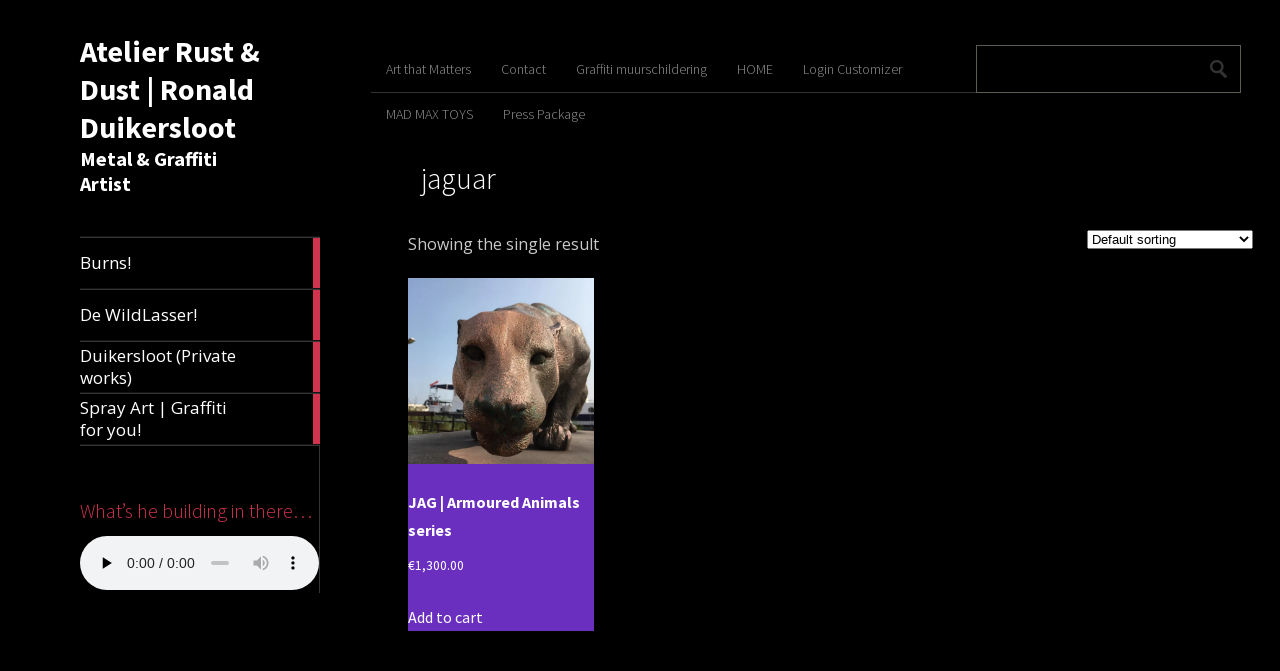

--- FILE ---
content_type: text/html; charset=UTF-8
request_url: https://ronaldduikersloot.com/portfolio/product-tag/jaguar/
body_size: 11176
content:
<!DOCTYPE html><html lang="en-US"><head><meta charset="UTF-8" /><link media="all" href="https://ronaldduikersloot.com/wp-content/cache/autoptimize/css/autoptimize_0adec9ab5e93a93dd4915470b2e53743.css" rel="stylesheet"><link media="only screen and (max-width: 768px)" href="https://ronaldduikersloot.com/wp-content/cache/autoptimize/css/autoptimize_6fe211f8bb15af76999ce9135805d7af.css" rel="stylesheet"><title>jaguar Archives - Atelier Rust &amp; Dust | Ronald Duikersloot</title><meta name="viewport" content="width=device-width, initial-scale=1.0"><link rel="profile" href="https://gmpg.org/xfn/11"><link rel="pingback" href="https://ronaldduikersloot.com/xmlrpc.php"><meta name='robots' content='index, follow, max-image-preview:large, max-snippet:-1, max-video-preview:-1' /> <script>window._wca = window._wca || [];</script> <title>jaguar Archives - Atelier Rust &amp; Dust | Ronald Duikersloot</title><link rel="canonical" href="https://ronaldduikersloot.com/portfolio/product-tag/jaguar/" /><meta property="og:locale" content="en_US" /><meta property="og:type" content="article" /><meta property="og:title" content="jaguar Archives - Atelier Rust &amp; Dust | Ronald Duikersloot" /><meta property="og:url" content="https://ronaldduikersloot.com/portfolio/product-tag/jaguar/" /><meta property="og:site_name" content="Atelier Rust &amp; Dust | Ronald Duikersloot" /><meta name="twitter:card" content="summary_large_image" /><meta name="twitter:site" content="@sprayart" /> <script type="application/ld+json" class="yoast-schema-graph">{"@context":"https://schema.org","@graph":[{"@type":"CollectionPage","@id":"https://ronaldduikersloot.com/portfolio/product-tag/jaguar/","url":"https://ronaldduikersloot.com/portfolio/product-tag/jaguar/","name":"jaguar Archives - Atelier Rust &amp; Dust | Ronald Duikersloot","isPartOf":{"@id":"https://ronaldduikersloot.com/portfolio/#website"},"breadcrumb":{"@id":"https://ronaldduikersloot.com/portfolio/product-tag/jaguar/#breadcrumb"},"inLanguage":"en-US"},{"@type":"BreadcrumbList","@id":"https://ronaldduikersloot.com/portfolio/product-tag/jaguar/#breadcrumb","itemListElement":[{"@type":"ListItem","position":1,"name":"Home","item":"https://ronaldduikersloot.com/portfolio/"},{"@type":"ListItem","position":2,"name":"jaguar"}]},{"@type":"WebSite","@id":"https://ronaldduikersloot.com/portfolio/#website","url":"https://ronaldduikersloot.com/portfolio/","name":"Atelier Rust &amp; Dust | Ronald Duikersloot","description":"Metal &amp; Graffiti Artist","publisher":{"@id":"https://ronaldduikersloot.com/portfolio/#/schema/person/7d7584ed384b4b2db629b62834002121"},"potentialAction":[{"@type":"SearchAction","target":{"@type":"EntryPoint","urlTemplate":"https://ronaldduikersloot.com/portfolio/?s={search_term_string}"},"query-input":{"@type":"PropertyValueSpecification","valueRequired":true,"valueName":"search_term_string"}}],"inLanguage":"en-US"},{"@type":["Person","Organization"],"@id":"https://ronaldduikersloot.com/portfolio/#/schema/person/7d7584ed384b4b2db629b62834002121","name":"Duikersloot","image":{"@type":"ImageObject","inLanguage":"en-US","@id":"https://ronaldduikersloot.com/portfolio/#/schema/person/image/","url":"https://ronaldduikersloot.com/wp-content/uploads/2019/02/RD.jpg","contentUrl":"https://ronaldduikersloot.com/wp-content/uploads/2019/02/RD.jpg","width":2048,"height":1363,"caption":"Duikersloot"},"logo":{"@id":"https://ronaldduikersloot.com/portfolio/#/schema/person/image/"}}]}</script> <link rel='dns-prefetch' href='//stats.wp.com' /><link rel='dns-prefetch' href='//fonts.googleapis.com' /><link rel='preconnect' href='//i0.wp.com' /><link rel="alternate" type="application/rss+xml" title="Atelier Rust &amp; Dust | Ronald Duikersloot &raquo; Feed" href="https://ronaldduikersloot.com/portfolio/feed/" /><link rel="alternate" type="application/rss+xml" title="Atelier Rust &amp; Dust | Ronald Duikersloot &raquo; Comments Feed" href="https://ronaldduikersloot.com/portfolio/comments/feed/" /><link rel="alternate" type="application/rss+xml" title="Atelier Rust &amp; Dust | Ronald Duikersloot &raquo; jaguar Tag Feed" href="https://ronaldduikersloot.com/portfolio/product-tag/jaguar/feed/" /><link rel='stylesheet' id='metro_creativex_opensans-font-css' href='//fonts.googleapis.com/css?family=Open+Sans%3A300italic%2C400italic%2C600italic%2C700italic%2C800italic%2C400%2C300%2C600%2C700%2C800&#038;ver=6.9' type='text/css' media='all' /><link rel='stylesheet' id='metro_creativex_sourcesans-font-css' href='//fonts.googleapis.com/css?family=Source+Sans+Pro%3A200%2C300%2C400%2C600%2C700%2C900%2C200italic%2C300italic%2C400italic%2C600italic%2C700italic%2C900italic&#038;ver=6.9' type='text/css' media='all' /> <script type="text/javascript" src="https://ronaldduikersloot.com/wp-includes/js/jquery/jquery.min.js?ver=3.7.1" id="jquery-core-js"></script> <script type="text/javascript" id="cookie-law-info-js-extra">var Cli_Data = {"nn_cookie_ids":[],"cookielist":[],"non_necessary_cookies":[],"ccpaEnabled":"","ccpaRegionBased":"","ccpaBarEnabled":"","strictlyEnabled":["necessary","obligatoire"],"ccpaType":"gdpr","js_blocking":"","custom_integration":"","triggerDomRefresh":"","secure_cookies":""};
var cli_cookiebar_settings = {"animate_speed_hide":"500","animate_speed_show":"500","background":"#FFF","border":"#b1a6a6c2","border_on":"","button_1_button_colour":"#000","button_1_button_hover":"#000000","button_1_link_colour":"#fff","button_1_as_button":"1","button_1_new_win":"","button_2_button_colour":"#333","button_2_button_hover":"#292929","button_2_link_colour":"#444","button_2_as_button":"","button_2_hidebar":"","button_3_button_colour":"#000","button_3_button_hover":"#000000","button_3_link_colour":"#fff","button_3_as_button":"1","button_3_new_win":"","button_4_button_colour":"#000","button_4_button_hover":"#000000","button_4_link_colour":"#62a329","button_4_as_button":"","button_7_button_colour":"#61a229","button_7_button_hover":"#4e8221","button_7_link_colour":"#fff","button_7_as_button":"1","button_7_new_win":"","font_family":"inherit","header_fix":"","notify_animate_hide":"1","notify_animate_show":"","notify_div_id":"#cookie-law-info-bar","notify_position_horizontal":"right","notify_position_vertical":"bottom","scroll_close":"","scroll_close_reload":"","accept_close_reload":"","reject_close_reload":"","showagain_tab":"1","showagain_background":"#fff","showagain_border":"#000","showagain_div_id":"#cookie-law-info-again","showagain_x_position":"100px","text":"#000","show_once_yn":"","show_once":"10000","logging_on":"","as_popup":"","popup_overlay":"1","bar_heading_text":"","cookie_bar_as":"banner","popup_showagain_position":"bottom-right","widget_position":"left"};
var log_object = {"ajax_url":"https://ronaldduikersloot.com/wp-admin/admin-ajax.php"};
//# sourceURL=cookie-law-info-js-extra</script> <script type="text/javascript" id="wc-add-to-cart-js-extra">var wc_add_to_cart_params = {"ajax_url":"/wp-admin/admin-ajax.php","wc_ajax_url":"/portfolio/?wc-ajax=%%endpoint%%","i18n_view_cart":"View cart","cart_url":"https://ronaldduikersloot.com/portfolio/?page_id=2819","is_cart":"","cart_redirect_after_add":"no"};
//# sourceURL=wc-add-to-cart-js-extra</script> <script type="text/javascript" id="woocommerce-js-extra">var woocommerce_params = {"ajax_url":"/wp-admin/admin-ajax.php","wc_ajax_url":"/portfolio/?wc-ajax=%%endpoint%%","i18n_password_show":"Show password","i18n_password_hide":"Hide password"};
//# sourceURL=woocommerce-js-extra</script> <script type="text/javascript" id="jquery-ui-datepicker-js-after">jQuery(function(jQuery){jQuery.datepicker.setDefaults({"closeText":"Close","currentText":"Today","monthNames":["January","February","March","April","May","June","July","August","September","October","November","December"],"monthNamesShort":["Jan","Feb","Mar","Apr","May","Jun","Jul","Aug","Sep","Oct","Nov","Dec"],"nextText":"Next","prevText":"Previous","dayNames":["Sunday","Monday","Tuesday","Wednesday","Thursday","Friday","Saturday"],"dayNamesShort":["Sun","Mon","Tue","Wed","Thu","Fri","Sat"],"dayNamesMin":["S","M","T","W","T","F","S"],"dateFormat":"MM d, yy","firstDay":1,"isRTL":false});});
//# sourceURL=jquery-ui-datepicker-js-after</script> <script type="text/javascript" id="kk-script-js-extra">var fetchCartItems = {"ajax_url":"https://ronaldduikersloot.com/wp-admin/admin-ajax.php","action":"kk_wc_fetchcartitems","nonce":"a8a0a2c1d4","currency":"EUR"};
//# sourceURL=kk-script-js-extra</script> <script type="text/javascript" src="https://stats.wp.com/s-202603.js" id="woocommerce-analytics-js" defer="defer" data-wp-strategy="defer"></script> <link rel="https://api.w.org/" href="https://ronaldduikersloot.com/portfolio/wp-json/" /><link rel="alternate" title="JSON" type="application/json" href="https://ronaldduikersloot.com/portfolio/wp-json/wp/v2/product_tag/313" /><link rel="EditURI" type="application/rsd+xml" title="RSD" href="https://ronaldduikersloot.com/xmlrpc.php?rsd" /><meta name="generator" content="WordPress 6.9" /><meta name="generator" content="WooCommerce 10.4.2" /> <script>if(screen.width<=768){
let metas = document.getElementsByTagName('meta');
  for (let i = 0; i < metas.length; i++) {
    if (metas[i].getAttribute('name') === "viewport") {
      console.log(metas[i].getAttribute('content'));
        metas[i].setAttribute('content', ' ');
        console.log(metas[i].getAttribute('content'));
    }
  }
}</script>  <script async src="https://www.googletagmanager.com/gtag/js?id=AW-632139755"></script> <script>window.dataLayer = window.dataLayer || []; function gtag(){dataLayer.push(arguments);} gtag('js', new Date()); gtag('config', 'AW-632139755');</script>  <script>!function(f,b,e,v,n,t,s)
  {if(f.fbq)return;n=f.fbq=function(){n.callMethod?
  n.callMethod.apply(n,arguments):n.queue.push(arguments)};
  if(!f._fbq)f._fbq=n;n.push=n;n.loaded=!0;n.version='2.0';
  n.queue=[];t=b.createElement(e);t.async=!0;
  t.src=v;s=b.getElementsByTagName(e)[0];
  s.parentNode.insertBefore(t,s)}(window, document,'script',
  'https://connect.facebook.net/en_US/fbevents.js');
  fbq('init', '1005726229788300');
  fbq('track', 'PageView');</script> <noscript><img height="1" width="1" style="display:none"
 src="https://www.facebook.com/tr?id=1005726229788300&ev=PageView&noscript=1"
/></noscript> <noscript><style>.woocommerce-product-gallery{ opacity: 1 !important; }</style></noscript><link rel="icon" href="https://i0.wp.com/ronaldduikersloot.com/wp-content/uploads/2019/09/cropped-The-RumLocker-vrijst-web.png?fit=32%2C32&#038;ssl=1" sizes="32x32" /><link rel="icon" href="https://i0.wp.com/ronaldduikersloot.com/wp-content/uploads/2019/09/cropped-The-RumLocker-vrijst-web.png?fit=192%2C192&#038;ssl=1" sizes="192x192" /><link rel="apple-touch-icon" href="https://i0.wp.com/ronaldduikersloot.com/wp-content/uploads/2019/09/cropped-The-RumLocker-vrijst-web.png?fit=180%2C180&#038;ssl=1" /><meta name="msapplication-TileImage" content="https://i0.wp.com/ronaldduikersloot.com/wp-content/uploads/2019/09/cropped-The-RumLocker-vrijst-web.png?fit=270%2C270&#038;ssl=1" /></head><body data-rsssl=1 class="wp-custom-logo wp-theme-metro-creativex theme-metro-creativex woocommerce woocommerce-page woocommerce-demo-store woocommerce-no-js"><header class="header"><div id="logo"><div class="header-logo-wrap"><h1 class='site-title'><a href='https://ronaldduikersloot.com/portfolio/' title='Atelier Rust &amp; Dust | Ronald Duikersloot' rel='home'>Atelier Rust &amp; Dust | Ronald Duikersloot</a></h1><h2 class='site-description'>Metal &amp; Graffiti Artist</h2></div></div><div class="openmenuresp">Menu</div><div class="navrespgradient"></div><nav> <a href="https://ronaldduikersloot.com/portfolio/category/afrikaburn-burningman-netherlands-wtss/" class="color-code" title="Burns!"> <span>Burns!</span><div class="read bg-code"><p>12</p><span>articles</span></div> </a> <a href="https://ronaldduikersloot.com/portfolio/category/dewildlasser/" class="color-code" title="De WildLasser!"> <span>De WildLasser!</span><div class="read bg-code"><p>28</p><span>articles</span></div> </a> <a href="https://ronaldduikersloot.com/portfolio/category/atelierrd/" class="color-code" title="Duikersloot (Private works)"> <span>Duikersloot (Private works)</span><div class="read bg-code"><p>13</p><span>articles</span></div> </a> <a href="https://ronaldduikersloot.com/portfolio/category/sprayart-graffiti/" class="color-code" title="Spray Art | Graffiti for you!"> <span>Spray Art | Graffiti for you!</span><div class="read bg-code"><p>26</p><span>articles</span></div> </a></nav><div class="left-sidebar sidebar-desktop"><aside id="media_audio-2" class="widget widget_media_audio"><h3 class="widget-title">What&#8217;s he building in there&#8230;</h3><audio class="wp-audio-shortcode" id="audio-0-1" preload="none" style="width: 100%;" controls="controls"><source type="audio/mpeg" src="https://ronaldduikersloot.com/wp-content/uploads/2019/07/08-Whats-He-Building.m4a?_=1" /><source type="audio/mpeg" src="https://ronaldduikersloot.com/wp-content/uploads/2019/07/08-Whats-He-Building.m4a?_=1" /><a href="https://ronaldduikersloot.com/wp-content/uploads/2019/07/08-Whats-He-Building.m4a">https://ronaldduikersloot.com/wp-content/uploads/2019/07/08-Whats-He-Building.m4a</a></audio></aside><br style="clear:both"></div><div id="social"></div></header><div id="topside"><div class="pages"><div class="menu"><ul><li class="page_item page-item-2386"><a href="https://ronaldduikersloot.com/portfolio/art-that-matters/">Art that Matters</a></li><li class="page_item page-item-297"><a href="https://ronaldduikersloot.com/portfolio/portfolio/">Contact</a></li><li class="page_item page-item-2394"><a href="https://ronaldduikersloot.com/portfolio/graffiti-muurschildering/">Graffiti muurschildering</a></li><li class="page_item page-item-2"><a href="https://ronaldduikersloot.com/portfolio/">HOME</a></li><li class="page_item page-item-2739"><a href="https://ronaldduikersloot.com/portfolio/login-customizer/">Login Customizer</a></li><li class="page_item page-item-1425"><a href="https://ronaldduikersloot.com/portfolio/rentals/">MAD MAX TOYS</a></li><li class="page_item page-item-468"><a href="https://ronaldduikersloot.com/portfolio/media/">Press Package</a></li></ul></div></div><div id="searchform"><form role="search" method="get" action="https://ronaldduikersloot.com/portfolio/"> <input type="text" class="searchtext" value="" name="s" title="Search for:"> <input type="submit" class="searchbutton" value=" "></form></div><div class="clearfix"></div><h1 class="insidepost">jaguar</h1></div><div id="content"><div class="post"><div class="woocommerce columns-4 "><div class="woocommerce-notices-wrapper"></div><p class="woocommerce-result-count" role="alert" aria-relevant="all" > Showing the single result</p><form class="woocommerce-ordering" method="get"> <select
 name="orderby"
 class="orderby"
 aria-label="Shop order"
 ><option value="menu_order"  selected='selected'>Default sorting</option><option value="popularity" >Sort by popularity</option><option value="rating" >Sort by average rating</option><option value="date" >Sort by latest</option><option value="price" >Sort by price: low to high</option><option value="price-desc" >Sort by price: high to low</option> </select> <input type="hidden" name="paged" value="1" /></form><ul class="products columns-4"><li class="bg-stuff product type-product post-2825 status-publish first instock product_cat-armoured-animals product_tag-armored-animals product_tag-art product_tag-graffiti product_tag-interieur product_tag-interior product_tag-jaguar product_tag-kunst product_tag-panther has-post-thumbnail taxable shipping-taxable purchasable product-type-simple"> <a href="https://ronaldduikersloot.com/portfolio/product/jag-armoured-animals/" class="woocommerce-LoopProduct-link woocommerce-loop-product__link"><img width="300" height="300" src="https://i0.wp.com/ronaldduikersloot.com/wp-content/uploads/2021/01/5e8af61d-5e08-4cf7-afc4-a59a57742fa3-2.jpg?resize=300%2C300&amp;ssl=1" class="attachment-woocommerce_thumbnail size-woocommerce_thumbnail" alt="JAG | Armoured Animals series" decoding="async" loading="lazy" srcset="https://i0.wp.com/ronaldduikersloot.com/wp-content/uploads/2021/01/5e8af61d-5e08-4cf7-afc4-a59a57742fa3-2.jpg?resize=150%2C150&amp;ssl=1 150w, https://i0.wp.com/ronaldduikersloot.com/wp-content/uploads/2021/01/5e8af61d-5e08-4cf7-afc4-a59a57742fa3-2.jpg?zoom=2&amp;resize=300%2C300&amp;ssl=1 600w, https://i0.wp.com/ronaldduikersloot.com/wp-content/uploads/2021/01/5e8af61d-5e08-4cf7-afc4-a59a57742fa3-2.jpg?zoom=3&amp;resize=300%2C300&amp;ssl=1 900w" sizes="auto, (max-width: 300px) 100vw, 300px" /><h2 class="woocommerce-loop-product__title">JAG | Armoured Animals series</h2> <span class="price"><span class="woocommerce-Price-amount amount"><bdi><span class="woocommerce-Price-currencySymbol">&euro;</span>1,300.00</bdi></span></span> </a><a href="/portfolio/product-tag/jaguar/?add-to-cart=2825" aria-describedby="woocommerce_loop_add_to_cart_link_describedby_2825" data-quantity="1" class="button product_type_simple add_to_cart_button ajax_add_to_cart" data-product_id="2825" data-product_sku="" aria-label="Add to cart: &ldquo;JAG | Armoured Animals series&rdquo;" rel="nofollow" data-success_message="&ldquo;JAG | Armoured Animals series&rdquo; has been added to your cart" role="button">Add to cart</a> <span id="woocommerce_loop_add_to_cart_link_describedby_2825" class="screen-reader-text"> </span></li></ul></div></div><div id="comments"></div><div class="clearfix"></div></div><div class="left-sidebar sidebar-mobile"><aside id="media_audio-2" class="widget widget_media_audio"><h3 class="widget-title">What&#8217;s he building in there&#8230;</h3><audio class="wp-audio-shortcode" id="audio-0-2" preload="none" style="width: 100%;" controls="controls"><source type="audio/mpeg" src="https://ronaldduikersloot.com/wp-content/uploads/2019/07/08-Whats-He-Building.m4a?_=2" /><source type="audio/mpeg" src="https://ronaldduikersloot.com/wp-content/uploads/2019/07/08-Whats-He-Building.m4a?_=2" /><a href="https://ronaldduikersloot.com/wp-content/uploads/2019/07/08-Whats-He-Building.m4a">https://ronaldduikersloot.com/wp-content/uploads/2019/07/08-Whats-He-Building.m4a</a></audio></aside><br style="clear:both"></div><div class="clearfix"></div><footer> <span class="alignleft">&copy; 2026 <a href="https://ronaldduikersloot.com/portfolio" title="Atelier Rust &amp; Dust | Ronald Duikersloot">Atelier Rust &amp; Dust | Ronald Duikersloot</a><span> &mdash; Powered by <a href="http://www.wordpress.org">WordPress</a></span></span><br\> <span class="alignright">Theme by <a rel="nofollow" target="_blank" href="https://themeisle.com/themes/metrox/">ThemeIsle</a> </span></footer> <script type="speculationrules">{"prefetch":[{"source":"document","where":{"and":[{"href_matches":"/portfolio/*"},{"not":{"href_matches":["/wp-*.php","/wp-admin/*","/wp-content/uploads/*","/wp-content/*","/wp-content/plugins/*","/wp-content/themes/metro-creativex/*","/portfolio/*\\?(.+)"]}},{"not":{"selector_matches":"a[rel~=\"nofollow\"]"}},{"not":{"selector_matches":".no-prefetch, .no-prefetch a"}}]},"eagerness":"conservative"}]}</script> <div id="cookie-law-info-bar" data-nosnippet="true"><span>This website uses cookies to improve your experience. We'll assume you're ok with this, but you can opt-out if you wish. <a role='button' class="cli_settings_button" style="margin:5px 20px 5px 20px">Cookie settings</a><a role='button' data-cli_action="accept" id="cookie_action_close_header" class="medium cli-plugin-button cli-plugin-main-button cookie_action_close_header cli_action_button wt-cli-accept-btn" style="display:inline-block;margin:5px">ACCEPT</a></span></div><div id="cookie-law-info-again" style="display:none" data-nosnippet="true"><span id="cookie_hdr_showagain">Privacy &amp; Cookies Policy</span></div><div class="cli-modal" data-nosnippet="true" id="cliSettingsPopup" tabindex="-1" role="dialog" aria-labelledby="cliSettingsPopup" aria-hidden="true"><div class="cli-modal-dialog" role="document"><div class="cli-modal-content cli-bar-popup"> <button type="button" class="cli-modal-close" id="cliModalClose"> <svg class="" viewBox="0 0 24 24"><path d="M19 6.41l-1.41-1.41-5.59 5.59-5.59-5.59-1.41 1.41 5.59 5.59-5.59 5.59 1.41 1.41 5.59-5.59 5.59 5.59 1.41-1.41-5.59-5.59z"></path><path d="M0 0h24v24h-24z" fill="none"></path></svg> <span class="wt-cli-sr-only">Close</span> </button><div class="cli-modal-body"><div class="cli-container-fluid cli-tab-container"><div class="cli-row"><div class="cli-col-12 cli-align-items-stretch cli-px-0"><div class="cli-privacy-overview"><h4>Privacy Overview</h4><div class="cli-privacy-content"><div class="cli-privacy-content-text">This website uses cookies to improve your experience while you navigate through the website. Out of these cookies, the cookies that are categorized as necessary are stored on your browser as they are essential for the working of basic functionalities of the website. We also use third-party cookies that help us analyze and understand how you use this website. These cookies will be stored in your browser only with your consent. You also have the option to opt-out of these cookies. But opting out of some of these cookies may have an effect on your browsing experience.</div></div> <a class="cli-privacy-readmore" aria-label="Show more" role="button" data-readmore-text="Show more" data-readless-text="Show less"></a></div></div><div class="cli-col-12 cli-align-items-stretch cli-px-0 cli-tab-section-container"><div class="cli-tab-section"><div class="cli-tab-header"> <a role="button" tabindex="0" class="cli-nav-link cli-settings-mobile" data-target="necessary" data-toggle="cli-toggle-tab"> Necessary </a><div class="wt-cli-necessary-checkbox"> <input type="checkbox" class="cli-user-preference-checkbox"  id="wt-cli-checkbox-necessary" data-id="checkbox-necessary" checked="checked"  /> <label class="form-check-label" for="wt-cli-checkbox-necessary">Necessary</label></div> <span class="cli-necessary-caption">Always Enabled</span></div><div class="cli-tab-content"><div class="cli-tab-pane cli-fade" data-id="necessary"><div class="wt-cli-cookie-description"> Necessary cookies are absolutely essential for the website to function properly. This category only includes cookies that ensures basic functionalities and security features of the website. These cookies do not store any personal information.</div></div></div></div><div class="cli-tab-section"><div class="cli-tab-header"> <a role="button" tabindex="0" class="cli-nav-link cli-settings-mobile" data-target="non-necessary" data-toggle="cli-toggle-tab"> Non-necessary </a><div class="cli-switch"> <input type="checkbox" id="wt-cli-checkbox-non-necessary" class="cli-user-preference-checkbox"  data-id="checkbox-non-necessary" checked='checked' /> <label for="wt-cli-checkbox-non-necessary" class="cli-slider" data-cli-enable="Enabled" data-cli-disable="Disabled"><span class="wt-cli-sr-only">Non-necessary</span></label></div></div><div class="cli-tab-content"><div class="cli-tab-pane cli-fade" data-id="non-necessary"><div class="wt-cli-cookie-description"> Any cookies that may not be particularly necessary for the website to function and is used specifically to collect user personal data via analytics, ads, other embedded contents are termed as non-necessary cookies. It is mandatory to procure user consent prior to running these cookies on your website.</div></div></div></div></div></div></div></div><div class="cli-modal-footer"><div class="wt-cli-element cli-container-fluid cli-tab-container"><div class="cli-row"><div class="cli-col-12 cli-align-items-stretch cli-px-0"><div class="cli-tab-footer wt-cli-privacy-overview-actions"> <a id="wt-cli-privacy-save-btn" role="button" tabindex="0" data-cli-action="accept" class="wt-cli-privacy-btn cli_setting_save_button wt-cli-privacy-accept-btn cli-btn">SAVE &amp; ACCEPT</a></div></div></div></div></div></div></div></div><div class="cli-modal-backdrop cli-fade cli-settings-overlay"></div><div class="cli-modal-backdrop cli-fade cli-popupbar-overlay"></div>  <script type="text/javascript">var cffajaxurl = "https://ronaldduikersloot.com/wp-admin/admin-ajax.php";
var cfflinkhashtags = "true";</script> <p role="complementary" aria-label="Store notice" class="woocommerce-store-notice demo_store" data-notice-id="0e5fe707093b472fc4b576320d95059d" style="display:none;">Any Q's? info@RonaldDuikersloot.com | 0031(0)619683125 <a role="button" href="#" class="woocommerce-store-notice__dismiss-link">Dismiss</a></p> <script type='text/javascript'>(function () {
			var c = document.body.className;
			c = c.replace(/woocommerce-no-js/, 'woocommerce-js');
			document.body.className = c;
		})();</script> <script type="text/javascript" id="ce4wp_form_submit-js-extra">var ce4wp_form_submit_data = {"siteUrl":"https://ronaldduikersloot.com","url":"https://ronaldduikersloot.com/wp-admin/admin-ajax.php","nonce":"97cedbafd6","listNonce":"2a31dc9165","activatedNonce":"f4f8e11cb0"};
//# sourceURL=ce4wp_form_submit-js-extra</script> <script type="text/javascript" id="ppcp-smart-button-js-extra">var PayPalCommerceGateway = {"url":"https://www.paypal.com/sdk/js?client-id=AVjd6sdSNO3VJ0Q9wYb4KfSkVrVHy1nf2xXBoXm80HX33LrhKt8ILZ6roofwFiXfFoJKP2xCnRjGtCHa&currency=EUR&integration-date=2025-12-04&components=buttons,funding-eligibility&vault=false&commit=false&intent=capture&disable-funding=card&enable-funding=venmo,paylater","url_params":{"client-id":"AVjd6sdSNO3VJ0Q9wYb4KfSkVrVHy1nf2xXBoXm80HX33LrhKt8ILZ6roofwFiXfFoJKP2xCnRjGtCHa","currency":"EUR","integration-date":"2025-12-04","components":"buttons,funding-eligibility","vault":"false","commit":"false","intent":"capture","disable-funding":"card","enable-funding":"venmo,paylater"},"script_attributes":{"data-partner-attribution-id":"Woo_PPCP"},"client_id":"AVjd6sdSNO3VJ0Q9wYb4KfSkVrVHy1nf2xXBoXm80HX33LrhKt8ILZ6roofwFiXfFoJKP2xCnRjGtCHa","currency":"EUR","data_client_id":{"set_attribute":false,"endpoint":"/portfolio/?wc-ajax=ppc-data-client-id","nonce":"b620ac1adb","user":0,"has_subscriptions":false,"paypal_subscriptions_enabled":false},"redirect":"https://ronaldduikersloot.com/portfolio/?page_id=2820","context":"mini-cart","ajax":{"simulate_cart":{"endpoint":"/portfolio/?wc-ajax=ppc-simulate-cart","nonce":"1271ee0369"},"change_cart":{"endpoint":"/portfolio/?wc-ajax=ppc-change-cart","nonce":"acf3b79661"},"create_order":{"endpoint":"/portfolio/?wc-ajax=ppc-create-order","nonce":"51b58a8268"},"approve_order":{"endpoint":"/portfolio/?wc-ajax=ppc-approve-order","nonce":"ad482335bc"},"get_order":{"endpoint":"/portfolio/?wc-ajax=ppc-get-order","nonce":"91387d2efc"},"approve_subscription":{"endpoint":"/portfolio/?wc-ajax=ppc-approve-subscription","nonce":"15125198c8"},"vault_paypal":{"endpoint":"/portfolio/?wc-ajax=ppc-vault-paypal","nonce":"3d4f0d2277"},"save_checkout_form":{"endpoint":"/portfolio/?wc-ajax=ppc-save-checkout-form","nonce":"5c8d4c1e46"},"validate_checkout":{"endpoint":"/portfolio/?wc-ajax=ppc-validate-checkout","nonce":"2ea67873c7"},"cart_script_params":{"endpoint":"/portfolio/?wc-ajax=ppc-cart-script-params"},"create_setup_token":{"endpoint":"/portfolio/?wc-ajax=ppc-create-setup-token","nonce":"aab0eb8f09"},"create_payment_token":{"endpoint":"/portfolio/?wc-ajax=ppc-create-payment-token","nonce":"73f61bd21f"},"create_payment_token_for_guest":{"endpoint":"/portfolio/?wc-ajax=ppc-update-customer-id","nonce":"555ba2356a"},"update_shipping":{"endpoint":"/portfolio/?wc-ajax=ppc-update-shipping","nonce":"d0acb7d508"},"update_customer_shipping":{"shipping_options":{"endpoint":"https://ronaldduikersloot.com/portfolio/wp-json/wc/store/v1/cart/select-shipping-rate"},"shipping_address":{"cart_endpoint":"https://ronaldduikersloot.com/portfolio/wp-json/wc/store/v1/cart/","update_customer_endpoint":"https://ronaldduikersloot.com/portfolio/wp-json/wc/store/v1/cart/update-customer"},"wp_rest_nonce":"c862eed1bb","update_shipping_method":"/portfolio/?wc-ajax=update_shipping_method"}},"cart_contains_subscription":"","subscription_plan_id":"","vault_v3_enabled":"1","variable_paypal_subscription_variations":[],"variable_paypal_subscription_variation_from_cart":"","subscription_product_allowed":"","locations_with_subscription_product":{"product":false,"payorder":false,"cart":false},"enforce_vault":"","can_save_vault_token":"","is_free_trial_cart":"","vaulted_paypal_email":"","bn_codes":{"checkout":"Woo_PPCP","cart":"Woo_PPCP","mini-cart":"Woo_PPCP","product":"Woo_PPCP"},"payer":null,"button":{"wrapper":"#ppc-button-ppcp-gateway","is_disabled":false,"mini_cart_wrapper":"#ppc-button-minicart","is_mini_cart_disabled":false,"cancel_wrapper":"#ppcp-cancel","mini_cart_style":{"layout":"vertical","color":"gold","shape":"pill","label":"paypal","tagline":false,"height":35},"style":{"layout":"vertical","color":"gold","shape":"pill","label":"paypal","tagline":false}},"separate_buttons":{"card":{"id":"ppcp-card-button-gateway","wrapper":"#ppc-button-ppcp-card-button-gateway","style":{"shape":"pill","color":"black","layout":"horizontal"}}},"hosted_fields":{"wrapper":"#ppcp-hosted-fields","labels":{"credit_card_number":"","cvv":"","mm_yy":"MM/YY","fields_empty":"Card payment details are missing. Please fill in all required fields.","fields_not_valid":"Unfortunately, your credit card details are not valid.","card_not_supported":"Unfortunately, we do not support your credit card.","cardholder_name_required":"Cardholder's first and last name are required, please fill the checkout form required fields."},"valid_cards":["mastercard","visa","amex","american-express","master-card"],"contingency":"SCA_WHEN_REQUIRED"},"messages":[],"labels":{"error":{"generic":"Something went wrong. Please try again or choose another payment source.","required":{"generic":"Required form fields are not filled.","field":"%s is a required field.","elements":{"terms":"Please read and accept the terms and conditions to proceed with your order."}}},"billing_field":"Billing %s","shipping_field":"Shipping %s"},"simulate_cart":{"enabled":true,"throttling":5000},"order_id":"0","single_product_buttons_enabled":"1","mini_cart_buttons_enabled":"1","basic_checkout_validation_enabled":"","early_checkout_validation_enabled":"1","funding_sources_without_redirect":["paypal","paylater","venmo","card"],"user":{"is_logged":false,"has_wc_card_payment_tokens":false},"should_handle_shipping_in_paypal":"","server_side_shipping_callback":{"enabled":true},"appswitch":{"enabled":true},"needShipping":"","vaultingEnabled":"","productType":null,"manualRenewalEnabled":"","final_review_enabled":"1"};
//# sourceURL=ppcp-smart-button-js-extra</script> <script type="text/javascript" id="mailchimp-woocommerce-js-extra">var mailchimp_public_data = {"site_url":"https://ronaldduikersloot.com","ajax_url":"https://ronaldduikersloot.com/wp-admin/admin-ajax.php","disable_carts":"","subscribers_only":"","language":"en","allowed_to_set_cookies":"1"};
//# sourceURL=mailchimp-woocommerce-js-extra</script> <script type="text/javascript" src="https://ronaldduikersloot.com/wp-includes/js/dist/vendor/wp-polyfill.min.js?ver=3.15.0" id="wp-polyfill-js"></script> <script type="text/javascript" id="wc-order-attribution-js-extra">var wc_order_attribution = {"params":{"lifetime":1.0e-5,"session":30,"base64":false,"ajaxurl":"https://ronaldduikersloot.com/wp-admin/admin-ajax.php","prefix":"wc_order_attribution_","allowTracking":true},"fields":{"source_type":"current.typ","referrer":"current_add.rf","utm_campaign":"current.cmp","utm_source":"current.src","utm_medium":"current.mdm","utm_content":"current.cnt","utm_id":"current.id","utm_term":"current.trm","utm_source_platform":"current.plt","utm_creative_format":"current.fmt","utm_marketing_tactic":"current.tct","session_entry":"current_add.ep","session_start_time":"current_add.fd","session_pages":"session.pgs","session_count":"udata.vst","user_agent":"udata.uag"}};
//# sourceURL=wc-order-attribution-js-extra</script> <script type="text/javascript" id="mediaelement-core-js-before">var mejsL10n = {"language":"en","strings":{"mejs.download-file":"Download File","mejs.install-flash":"You are using a browser that does not have Flash player enabled or installed. Please turn on your Flash player plugin or download the latest version from https://get.adobe.com/flashplayer/","mejs.fullscreen":"Fullscreen","mejs.play":"Play","mejs.pause":"Pause","mejs.time-slider":"Time Slider","mejs.time-help-text":"Use Left/Right Arrow keys to advance one second, Up/Down arrows to advance ten seconds.","mejs.live-broadcast":"Live Broadcast","mejs.volume-help-text":"Use Up/Down Arrow keys to increase or decrease volume.","mejs.unmute":"Unmute","mejs.mute":"Mute","mejs.volume-slider":"Volume Slider","mejs.video-player":"Video Player","mejs.audio-player":"Audio Player","mejs.captions-subtitles":"Captions/Subtitles","mejs.captions-chapters":"Chapters","mejs.none":"None","mejs.afrikaans":"Afrikaans","mejs.albanian":"Albanian","mejs.arabic":"Arabic","mejs.belarusian":"Belarusian","mejs.bulgarian":"Bulgarian","mejs.catalan":"Catalan","mejs.chinese":"Chinese","mejs.chinese-simplified":"Chinese (Simplified)","mejs.chinese-traditional":"Chinese (Traditional)","mejs.croatian":"Croatian","mejs.czech":"Czech","mejs.danish":"Danish","mejs.dutch":"Dutch","mejs.english":"English","mejs.estonian":"Estonian","mejs.filipino":"Filipino","mejs.finnish":"Finnish","mejs.french":"French","mejs.galician":"Galician","mejs.german":"German","mejs.greek":"Greek","mejs.haitian-creole":"Haitian Creole","mejs.hebrew":"Hebrew","mejs.hindi":"Hindi","mejs.hungarian":"Hungarian","mejs.icelandic":"Icelandic","mejs.indonesian":"Indonesian","mejs.irish":"Irish","mejs.italian":"Italian","mejs.japanese":"Japanese","mejs.korean":"Korean","mejs.latvian":"Latvian","mejs.lithuanian":"Lithuanian","mejs.macedonian":"Macedonian","mejs.malay":"Malay","mejs.maltese":"Maltese","mejs.norwegian":"Norwegian","mejs.persian":"Persian","mejs.polish":"Polish","mejs.portuguese":"Portuguese","mejs.romanian":"Romanian","mejs.russian":"Russian","mejs.serbian":"Serbian","mejs.slovak":"Slovak","mejs.slovenian":"Slovenian","mejs.spanish":"Spanish","mejs.swahili":"Swahili","mejs.swedish":"Swedish","mejs.tagalog":"Tagalog","mejs.thai":"Thai","mejs.turkish":"Turkish","mejs.ukrainian":"Ukrainian","mejs.vietnamese":"Vietnamese","mejs.welsh":"Welsh","mejs.yiddish":"Yiddish"}};
//# sourceURL=mediaelement-core-js-before</script> <script type="text/javascript" id="mediaelement-js-extra">var _wpmejsSettings = {"pluginPath":"/wp-includes/js/mediaelement/","classPrefix":"mejs-","stretching":"responsive","audioShortcodeLibrary":"mediaelement","videoShortcodeLibrary":"mediaelement"};
//# sourceURL=mediaelement-js-extra</script> <script type="text/javascript">(function() {
				window.wcAnalytics = window.wcAnalytics || {};
				const wcAnalytics = window.wcAnalytics;

				// Set the assets URL for webpack to find the split assets.
				wcAnalytics.assets_url = 'https://ronaldduikersloot.com/wp-content/plugins/jetpack/jetpack_vendor/automattic/woocommerce-analytics/src/../build/';

				// Set the REST API tracking endpoint URL.
				wcAnalytics.trackEndpoint = 'https://ronaldduikersloot.com/portfolio/wp-json/woocommerce-analytics/v1/track';

				// Set common properties for all events.
				wcAnalytics.commonProps = {"blog_id":101859249,"store_id":"f5901fb7-0dc1-4498-9b88-a422ef78d544","ui":null,"url":"https://ronaldduikersloot.com/portfolio","woo_version":"10.4.2","wp_version":"6.9","store_admin":0,"device":"desktop","store_currency":"EUR","timezone":"+00:00","is_guest":1};

				// Set the event queue.
				wcAnalytics.eventQueue = [];

				// Features.
				wcAnalytics.features = {
					ch: false,
					sessionTracking: false,
					proxy: false,
				};

				wcAnalytics.breadcrumbs = ["Private: **SHOP**","jaguar"];

				// Page context flags.
				wcAnalytics.pages = {
					isAccountPage: false,
					isCart: false,
				};
			})();</script> <script defer src="https://ronaldduikersloot.com/wp-content/cache/autoptimize/js/autoptimize_b9dd70734e727c0ae6ffa49ef52275c5.js"></script></body></html>
<!-- Cached by WP-Optimize (gzip) - https://teamupdraft.com/wp-optimize/ - Last modified: January 17, 2026 3:08 pm (UTC:0) -->


--- FILE ---
content_type: text/html; charset=UTF-8
request_url: https://ronaldduikersloot.com/wp-content/cache/autoptimize/js/autoptimize_b9dd70734e727c0ae6ffa49ef52275c5.js
body_size: 11365
content:
<!DOCTYPE html><html lang="en-US"><head><meta charset="UTF-8" /><link media="all" href="https://ronaldduikersloot.com/wp-content/cache/autoptimize/css/autoptimize_4d2498762185ae04ef0d2e4a1e8597a6.css" rel="stylesheet"><link media="only screen and (max-width: 768px)" href="https://ronaldduikersloot.com/wp-content/cache/autoptimize/css/autoptimize_6fe211f8bb15af76999ce9135805d7af.css" rel="stylesheet"><title>Atelier Rust &amp; Dust | Ronald Duikersloot</title><meta name="viewport" content="width=device-width, initial-scale=1.0"><link rel="profile" href="https://gmpg.org/xfn/11"><link rel="pingback" href="https://ronaldduikersloot.com/xmlrpc.php"><meta name='robots' content='index, follow, max-image-preview:large, max-snippet:-1, max-video-preview:-1' /> <script>window._wca = window._wca || [];</script> <title>Atelier Rust &amp; Dust | Ronald Duikersloot</title><meta property="og:locale" content="en_US" /><meta property="og:type" content="website" /><meta property="og:site_name" content="Atelier Rust &amp; Dust | Ronald Duikersloot" /><meta name="twitter:card" content="summary_large_image" /><meta name="twitter:site" content="@sprayart" /> <script type="application/ld+json" class="yoast-schema-graph">{"@context":"https://schema.org","@graph":[{"@type":"WebSite","@id":"https://ronaldduikersloot.com/portfolio/#website","url":"https://ronaldduikersloot.com/portfolio/","name":"Atelier Rust &amp; Dust | Ronald Duikersloot","description":"Metal &amp; Graffiti Artist","publisher":{"@id":"https://ronaldduikersloot.com/portfolio/#/schema/person/7d7584ed384b4b2db629b62834002121"},"potentialAction":[{"@type":"SearchAction","target":{"@type":"EntryPoint","urlTemplate":"https://ronaldduikersloot.com/portfolio/?s={search_term_string}"},"query-input":{"@type":"PropertyValueSpecification","valueRequired":true,"valueName":"search_term_string"}}],"inLanguage":"en-US"},{"@type":["Person","Organization"],"@id":"https://ronaldduikersloot.com/portfolio/#/schema/person/7d7584ed384b4b2db629b62834002121","name":"Duikersloot","image":{"@type":"ImageObject","inLanguage":"en-US","@id":"https://ronaldduikersloot.com/portfolio/#/schema/person/image/","url":"https://ronaldduikersloot.com/wp-content/uploads/2019/02/RD.jpg","contentUrl":"https://ronaldduikersloot.com/wp-content/uploads/2019/02/RD.jpg","width":2048,"height":1363,"caption":"Duikersloot"},"logo":{"@id":"https://ronaldduikersloot.com/portfolio/#/schema/person/image/"}}]}</script> <link rel='dns-prefetch' href='//stats.wp.com' /><link rel='dns-prefetch' href='//fonts.googleapis.com' /><link rel='preconnect' href='//i0.wp.com' /><link rel="alternate" type="application/rss+xml" title="Atelier Rust &amp; Dust | Ronald Duikersloot &raquo; Feed" href="https://ronaldduikersloot.com/portfolio/feed/" /><link rel="alternate" type="application/rss+xml" title="Atelier Rust &amp; Dust | Ronald Duikersloot &raquo; Comments Feed" href="https://ronaldduikersloot.com/portfolio/comments/feed/" /><link rel='stylesheet' id='metro_creativex_opensans-font-css' href='//fonts.googleapis.com/css?family=Open+Sans%3A300italic%2C400italic%2C600italic%2C700italic%2C800italic%2C400%2C300%2C600%2C700%2C800&#038;ver=6.9' type='text/css' media='all' /><link rel='stylesheet' id='metro_creativex_sourcesans-font-css' href='//fonts.googleapis.com/css?family=Source+Sans+Pro%3A200%2C300%2C400%2C600%2C700%2C900%2C200italic%2C300italic%2C400italic%2C600italic%2C700italic%2C900italic&#038;ver=6.9' type='text/css' media='all' /> <script type="text/javascript" src="https://ronaldduikersloot.com/wp-includes/js/jquery/jquery.min.js?ver=3.7.1" id="jquery-core-js"></script> <script type="text/javascript" id="cookie-law-info-js-extra">var Cli_Data = {"nn_cookie_ids":[],"cookielist":[],"non_necessary_cookies":[],"ccpaEnabled":"","ccpaRegionBased":"","ccpaBarEnabled":"","strictlyEnabled":["necessary","obligatoire"],"ccpaType":"gdpr","js_blocking":"","custom_integration":"","triggerDomRefresh":"","secure_cookies":""};
var cli_cookiebar_settings = {"animate_speed_hide":"500","animate_speed_show":"500","background":"#FFF","border":"#b1a6a6c2","border_on":"","button_1_button_colour":"#000","button_1_button_hover":"#000000","button_1_link_colour":"#fff","button_1_as_button":"1","button_1_new_win":"","button_2_button_colour":"#333","button_2_button_hover":"#292929","button_2_link_colour":"#444","button_2_as_button":"","button_2_hidebar":"","button_3_button_colour":"#000","button_3_button_hover":"#000000","button_3_link_colour":"#fff","button_3_as_button":"1","button_3_new_win":"","button_4_button_colour":"#000","button_4_button_hover":"#000000","button_4_link_colour":"#62a329","button_4_as_button":"","button_7_button_colour":"#61a229","button_7_button_hover":"#4e8221","button_7_link_colour":"#fff","button_7_as_button":"1","button_7_new_win":"","font_family":"inherit","header_fix":"","notify_animate_hide":"1","notify_animate_show":"","notify_div_id":"#cookie-law-info-bar","notify_position_horizontal":"right","notify_position_vertical":"bottom","scroll_close":"","scroll_close_reload":"","accept_close_reload":"","reject_close_reload":"","showagain_tab":"1","showagain_background":"#fff","showagain_border":"#000","showagain_div_id":"#cookie-law-info-again","showagain_x_position":"100px","text":"#000","show_once_yn":"","show_once":"10000","logging_on":"","as_popup":"","popup_overlay":"1","bar_heading_text":"","cookie_bar_as":"banner","popup_showagain_position":"bottom-right","widget_position":"left"};
var log_object = {"ajax_url":"https://ronaldduikersloot.com/wp-admin/admin-ajax.php"};
//# sourceURL=cookie-law-info-js-extra</script> <script type="text/javascript" id="wc-add-to-cart-js-extra">var wc_add_to_cart_params = {"ajax_url":"/wp-admin/admin-ajax.php","wc_ajax_url":"/portfolio/?wc-ajax=%%endpoint%%","i18n_view_cart":"View cart","cart_url":"https://ronaldduikersloot.com/portfolio/?page_id=2819","is_cart":"","cart_redirect_after_add":"no"};
//# sourceURL=wc-add-to-cart-js-extra</script> <script type="text/javascript" id="woocommerce-js-extra">var woocommerce_params = {"ajax_url":"/wp-admin/admin-ajax.php","wc_ajax_url":"/portfolio/?wc-ajax=%%endpoint%%","i18n_password_show":"Show password","i18n_password_hide":"Hide password"};
//# sourceURL=woocommerce-js-extra</script> <script type="text/javascript" id="jquery-ui-datepicker-js-after">jQuery(function(jQuery){jQuery.datepicker.setDefaults({"closeText":"Close","currentText":"Today","monthNames":["January","February","March","April","May","June","July","August","September","October","November","December"],"monthNamesShort":["Jan","Feb","Mar","Apr","May","Jun","Jul","Aug","Sep","Oct","Nov","Dec"],"nextText":"Next","prevText":"Previous","dayNames":["Sunday","Monday","Tuesday","Wednesday","Thursday","Friday","Saturday"],"dayNamesShort":["Sun","Mon","Tue","Wed","Thu","Fri","Sat"],"dayNamesMin":["S","M","T","W","T","F","S"],"dateFormat":"MM d, yy","firstDay":1,"isRTL":false});});
//# sourceURL=jquery-ui-datepicker-js-after</script> <script type="text/javascript" id="kk-script-js-extra">var fetchCartItems = {"ajax_url":"https://ronaldduikersloot.com/wp-admin/admin-ajax.php","action":"kk_wc_fetchcartitems","nonce":"a8a0a2c1d4","currency":"EUR"};
//# sourceURL=kk-script-js-extra</script> <script type="text/javascript" src="https://stats.wp.com/s-202603.js" id="woocommerce-analytics-js" defer="defer" data-wp-strategy="defer"></script> <link rel="https://api.w.org/" href="https://ronaldduikersloot.com/portfolio/wp-json/" /><link rel="EditURI" type="application/rsd+xml" title="RSD" href="https://ronaldduikersloot.com/xmlrpc.php?rsd" /><meta name="generator" content="WordPress 6.9" /><meta name="generator" content="WooCommerce 10.4.2" /> <script>if(screen.width<=768){
let metas = document.getElementsByTagName('meta');
  for (let i = 0; i < metas.length; i++) {
    if (metas[i].getAttribute('name') === "viewport") {
      console.log(metas[i].getAttribute('content'));
        metas[i].setAttribute('content', ' ');
        console.log(metas[i].getAttribute('content'));
    }
  }
}</script>  <script async src="https://www.googletagmanager.com/gtag/js?id=AW-632139755"></script> <script>window.dataLayer = window.dataLayer || []; function gtag(){dataLayer.push(arguments);} gtag('js', new Date()); gtag('config', 'AW-632139755');</script>  <script>!function(f,b,e,v,n,t,s)
  {if(f.fbq)return;n=f.fbq=function(){n.callMethod?
  n.callMethod.apply(n,arguments):n.queue.push(arguments)};
  if(!f._fbq)f._fbq=n;n.push=n;n.loaded=!0;n.version='2.0';
  n.queue=[];t=b.createElement(e);t.async=!0;
  t.src=v;s=b.getElementsByTagName(e)[0];
  s.parentNode.insertBefore(t,s)}(window, document,'script',
  'https://connect.facebook.net/en_US/fbevents.js');
  fbq('init', '1005726229788300');
  fbq('track', 'PageView');</script> <noscript><img height="1" width="1" style="display:none"
 src="https://www.facebook.com/tr?id=1005726229788300&ev=PageView&noscript=1"
/></noscript> <noscript><style>.woocommerce-product-gallery{ opacity: 1 !important; }</style></noscript><link rel="icon" href="https://i0.wp.com/ronaldduikersloot.com/wp-content/uploads/2019/09/cropped-The-RumLocker-vrijst-web.png?fit=32%2C32&#038;ssl=1" sizes="32x32" /><link rel="icon" href="https://i0.wp.com/ronaldduikersloot.com/wp-content/uploads/2019/09/cropped-The-RumLocker-vrijst-web.png?fit=192%2C192&#038;ssl=1" sizes="192x192" /><link rel="apple-touch-icon" href="https://i0.wp.com/ronaldduikersloot.com/wp-content/uploads/2019/09/cropped-The-RumLocker-vrijst-web.png?fit=180%2C180&#038;ssl=1" /><meta name="msapplication-TileImage" content="https://i0.wp.com/ronaldduikersloot.com/wp-content/uploads/2019/09/cropped-The-RumLocker-vrijst-web.png?fit=270%2C270&#038;ssl=1" /></head><body data-rsssl=1 class="wp-custom-logo wp-theme-metro-creativex theme-metro-creativex woocommerce-demo-store woocommerce-no-js"><header class="header"><div id="logo"><div class="header-logo-wrap"><h1 class='site-title'><a href='https://ronaldduikersloot.com/portfolio/' title='Atelier Rust &amp; Dust | Ronald Duikersloot' rel='home'>Atelier Rust &amp; Dust | Ronald Duikersloot</a></h1><h2 class='site-description'>Metal &amp; Graffiti Artist</h2></div></div><div class="openmenuresp">Menu</div><div class="navrespgradient"></div><nav> <a href="https://ronaldduikersloot.com/portfolio/category/afrikaburn-burningman-netherlands-wtss/" class="color-code" title="Burns!"> <span>Burns!</span><div class="read bg-code"><p>12</p><span>articles</span></div> </a> <a href="https://ronaldduikersloot.com/portfolio/category/dewildlasser/" class="color-code" title="De WildLasser!"> <span>De WildLasser!</span><div class="read bg-code"><p>28</p><span>articles</span></div> </a> <a href="https://ronaldduikersloot.com/portfolio/category/atelierrd/" class="color-code" title="Duikersloot (Private works)"> <span>Duikersloot (Private works)</span><div class="read bg-code"><p>13</p><span>articles</span></div> </a> <a href="https://ronaldduikersloot.com/portfolio/category/sprayart-graffiti/" class="color-code" title="Spray Art | Graffiti for you!"> <span>Spray Art | Graffiti for you!</span><div class="read bg-code"><p>26</p><span>articles</span></div> </a></nav><div class="left-sidebar sidebar-desktop"><aside id="media_audio-2" class="widget widget_media_audio"><h3 class="widget-title">What&#8217;s he building in there&#8230;</h3><audio class="wp-audio-shortcode" id="audio-0-1" preload="none" style="width: 100%;" controls="controls"><source type="audio/mpeg" src="https://ronaldduikersloot.com/wp-content/uploads/2019/07/08-Whats-He-Building.m4a?_=1" /><source type="audio/mpeg" src="https://ronaldduikersloot.com/wp-content/uploads/2019/07/08-Whats-He-Building.m4a?_=1" /><a href="https://ronaldduikersloot.com/wp-content/uploads/2019/07/08-Whats-He-Building.m4a">https://ronaldduikersloot.com/wp-content/uploads/2019/07/08-Whats-He-Building.m4a</a></audio></aside><br style="clear:both"></div><div id="social"></div></header><div id="topside"><div class="pages"><div class="menu"><ul><li class="page_item page-item-2386"><a href="https://ronaldduikersloot.com/portfolio/art-that-matters/">Art that Matters</a></li><li class="page_item page-item-297"><a href="https://ronaldduikersloot.com/portfolio/portfolio/">Contact</a></li><li class="page_item page-item-2394"><a href="https://ronaldduikersloot.com/portfolio/graffiti-muurschildering/">Graffiti muurschildering</a></li><li class="page_item page-item-2"><a href="https://ronaldduikersloot.com/portfolio/">HOME</a></li><li class="page_item page-item-2739"><a href="https://ronaldduikersloot.com/portfolio/login-customizer/">Login Customizer</a></li><li class="page_item page-item-1425"><a href="https://ronaldduikersloot.com/portfolio/rentals/">MAD MAX TOYS</a></li><li class="page_item page-item-468"><a href="https://ronaldduikersloot.com/portfolio/media/">Press Package</a></li></ul></div></div><div id="searchform"><form role="search" method="get" action="https://ronaldduikersloot.com/portfolio/"> <input type="text" class="searchtext" value="" name="s" title="Search for:"> <input type="submit" class="searchbutton" value=" "></form></div><div class="clearfix"></div><h1>404 - not found</h1></div><div id="content"><p>It seems we can&rsquo;t find what you&rsquo;re looking for. Perhaps searching can help.</p></div><div class="left-sidebar sidebar-mobile"><aside id="media_audio-2" class="widget widget_media_audio"><h3 class="widget-title">What&#8217;s he building in there&#8230;</h3><audio class="wp-audio-shortcode" id="audio-0-2" preload="none" style="width: 100%;" controls="controls"><source type="audio/mpeg" src="https://ronaldduikersloot.com/wp-content/uploads/2019/07/08-Whats-He-Building.m4a?_=2" /><source type="audio/mpeg" src="https://ronaldduikersloot.com/wp-content/uploads/2019/07/08-Whats-He-Building.m4a?_=2" /><a href="https://ronaldduikersloot.com/wp-content/uploads/2019/07/08-Whats-He-Building.m4a">https://ronaldduikersloot.com/wp-content/uploads/2019/07/08-Whats-He-Building.m4a</a></audio></aside><br style="clear:both"></div><div class="clearfix"></div><footer> <span class="alignleft">&copy; 2026 <a href="https://ronaldduikersloot.com/portfolio" title="Atelier Rust &amp; Dust | Ronald Duikersloot">Atelier Rust &amp; Dust | Ronald Duikersloot</a><span> &mdash; Powered by <a href="http://www.wordpress.org">WordPress</a></span></span><br\> <span class="alignright">Theme by <a rel="nofollow" target="_blank" href="https://themeisle.com/themes/metrox/">ThemeIsle</a> </span></footer> <script type="speculationrules">{"prefetch":[{"source":"document","where":{"and":[{"href_matches":"/portfolio/*"},{"not":{"href_matches":["/wp-*.php","/wp-admin/*","/wp-content/uploads/*","/wp-content/*","/wp-content/plugins/*","/wp-content/themes/metro-creativex/*","/portfolio/*\\?(.+)"]}},{"not":{"selector_matches":"a[rel~=\"nofollow\"]"}},{"not":{"selector_matches":".no-prefetch, .no-prefetch a"}}]},"eagerness":"conservative"}]}</script> <div id="cookie-law-info-bar" data-nosnippet="true"><span>This website uses cookies to improve your experience. We'll assume you're ok with this, but you can opt-out if you wish. <a role='button' class="cli_settings_button" style="margin:5px 20px 5px 20px">Cookie settings</a><a role='button' data-cli_action="accept" id="cookie_action_close_header" class="medium cli-plugin-button cli-plugin-main-button cookie_action_close_header cli_action_button wt-cli-accept-btn" style="display:inline-block;margin:5px">ACCEPT</a></span></div><div id="cookie-law-info-again" style="display:none" data-nosnippet="true"><span id="cookie_hdr_showagain">Privacy &amp; Cookies Policy</span></div><div class="cli-modal" data-nosnippet="true" id="cliSettingsPopup" tabindex="-1" role="dialog" aria-labelledby="cliSettingsPopup" aria-hidden="true"><div class="cli-modal-dialog" role="document"><div class="cli-modal-content cli-bar-popup"> <button type="button" class="cli-modal-close" id="cliModalClose"> <svg class="" viewBox="0 0 24 24"><path d="M19 6.41l-1.41-1.41-5.59 5.59-5.59-5.59-1.41 1.41 5.59 5.59-5.59 5.59 1.41 1.41 5.59-5.59 5.59 5.59 1.41-1.41-5.59-5.59z"></path><path d="M0 0h24v24h-24z" fill="none"></path></svg> <span class="wt-cli-sr-only">Close</span> </button><div class="cli-modal-body"><div class="cli-container-fluid cli-tab-container"><div class="cli-row"><div class="cli-col-12 cli-align-items-stretch cli-px-0"><div class="cli-privacy-overview"><h4>Privacy Overview</h4><div class="cli-privacy-content"><div class="cli-privacy-content-text">This website uses cookies to improve your experience while you navigate through the website. Out of these cookies, the cookies that are categorized as necessary are stored on your browser as they are essential for the working of basic functionalities of the website. We also use third-party cookies that help us analyze and understand how you use this website. These cookies will be stored in your browser only with your consent. You also have the option to opt-out of these cookies. But opting out of some of these cookies may have an effect on your browsing experience.</div></div> <a class="cli-privacy-readmore" aria-label="Show more" role="button" data-readmore-text="Show more" data-readless-text="Show less"></a></div></div><div class="cli-col-12 cli-align-items-stretch cli-px-0 cli-tab-section-container"><div class="cli-tab-section"><div class="cli-tab-header"> <a role="button" tabindex="0" class="cli-nav-link cli-settings-mobile" data-target="necessary" data-toggle="cli-toggle-tab"> Necessary </a><div class="wt-cli-necessary-checkbox"> <input type="checkbox" class="cli-user-preference-checkbox"  id="wt-cli-checkbox-necessary" data-id="checkbox-necessary" checked="checked"  /> <label class="form-check-label" for="wt-cli-checkbox-necessary">Necessary</label></div> <span class="cli-necessary-caption">Always Enabled</span></div><div class="cli-tab-content"><div class="cli-tab-pane cli-fade" data-id="necessary"><div class="wt-cli-cookie-description"> Necessary cookies are absolutely essential for the website to function properly. This category only includes cookies that ensures basic functionalities and security features of the website. These cookies do not store any personal information.</div></div></div></div><div class="cli-tab-section"><div class="cli-tab-header"> <a role="button" tabindex="0" class="cli-nav-link cli-settings-mobile" data-target="non-necessary" data-toggle="cli-toggle-tab"> Non-necessary </a><div class="cli-switch"> <input type="checkbox" id="wt-cli-checkbox-non-necessary" class="cli-user-preference-checkbox"  data-id="checkbox-non-necessary" checked='checked' /> <label for="wt-cli-checkbox-non-necessary" class="cli-slider" data-cli-enable="Enabled" data-cli-disable="Disabled"><span class="wt-cli-sr-only">Non-necessary</span></label></div></div><div class="cli-tab-content"><div class="cli-tab-pane cli-fade" data-id="non-necessary"><div class="wt-cli-cookie-description"> Any cookies that may not be particularly necessary for the website to function and is used specifically to collect user personal data via analytics, ads, other embedded contents are termed as non-necessary cookies. It is mandatory to procure user consent prior to running these cookies on your website.</div></div></div></div></div></div></div></div><div class="cli-modal-footer"><div class="wt-cli-element cli-container-fluid cli-tab-container"><div class="cli-row"><div class="cli-col-12 cli-align-items-stretch cli-px-0"><div class="cli-tab-footer wt-cli-privacy-overview-actions"> <a id="wt-cli-privacy-save-btn" role="button" tabindex="0" data-cli-action="accept" class="wt-cli-privacy-btn cli_setting_save_button wt-cli-privacy-accept-btn cli-btn">SAVE &amp; ACCEPT</a></div></div></div></div></div></div></div></div><div class="cli-modal-backdrop cli-fade cli-settings-overlay"></div><div class="cli-modal-backdrop cli-fade cli-popupbar-overlay"></div>  <script type="text/javascript">var cffajaxurl = "https://ronaldduikersloot.com/wp-admin/admin-ajax.php";
var cfflinkhashtags = "true";</script> <p role="complementary" aria-label="Store notice" class="woocommerce-store-notice demo_store" data-notice-id="0e5fe707093b472fc4b576320d95059d" style="display:none;">Any Q's? info@RonaldDuikersloot.com | 0031(0)619683125 <a role="button" href="#" class="woocommerce-store-notice__dismiss-link">Dismiss</a></p> <script type='text/javascript'>(function () {
			var c = document.body.className;
			c = c.replace(/woocommerce-no-js/, 'woocommerce-js');
			document.body.className = c;
		})();</script> <script type="text/javascript" id="ce4wp_form_submit-js-extra">var ce4wp_form_submit_data = {"siteUrl":"https://ronaldduikersloot.com","url":"https://ronaldduikersloot.com/wp-admin/admin-ajax.php","nonce":"97cedbafd6","listNonce":"2a31dc9165","activatedNonce":"f4f8e11cb0"};
//# sourceURL=ce4wp_form_submit-js-extra</script> <script type="text/javascript" id="ppcp-smart-button-js-extra">var PayPalCommerceGateway = {"url":"https://www.paypal.com/sdk/js?client-id=AVjd6sdSNO3VJ0Q9wYb4KfSkVrVHy1nf2xXBoXm80HX33LrhKt8ILZ6roofwFiXfFoJKP2xCnRjGtCHa&currency=EUR&integration-date=2025-12-04&components=buttons,funding-eligibility&vault=false&commit=false&intent=capture&disable-funding=card&enable-funding=venmo,paylater","url_params":{"client-id":"AVjd6sdSNO3VJ0Q9wYb4KfSkVrVHy1nf2xXBoXm80HX33LrhKt8ILZ6roofwFiXfFoJKP2xCnRjGtCHa","currency":"EUR","integration-date":"2025-12-04","components":"buttons,funding-eligibility","vault":"false","commit":"false","intent":"capture","disable-funding":"card","enable-funding":"venmo,paylater"},"script_attributes":{"data-partner-attribution-id":"Woo_PPCP"},"client_id":"AVjd6sdSNO3VJ0Q9wYb4KfSkVrVHy1nf2xXBoXm80HX33LrhKt8ILZ6roofwFiXfFoJKP2xCnRjGtCHa","currency":"EUR","data_client_id":{"set_attribute":false,"endpoint":"/portfolio/?wc-ajax=ppc-data-client-id","nonce":"b620ac1adb","user":0,"has_subscriptions":false,"paypal_subscriptions_enabled":false},"redirect":"https://ronaldduikersloot.com/portfolio/?page_id=2820","context":"mini-cart","ajax":{"simulate_cart":{"endpoint":"/portfolio/?wc-ajax=ppc-simulate-cart","nonce":"1271ee0369"},"change_cart":{"endpoint":"/portfolio/?wc-ajax=ppc-change-cart","nonce":"acf3b79661"},"create_order":{"endpoint":"/portfolio/?wc-ajax=ppc-create-order","nonce":"51b58a8268"},"approve_order":{"endpoint":"/portfolio/?wc-ajax=ppc-approve-order","nonce":"ad482335bc"},"get_order":{"endpoint":"/portfolio/?wc-ajax=ppc-get-order","nonce":"91387d2efc"},"approve_subscription":{"endpoint":"/portfolio/?wc-ajax=ppc-approve-subscription","nonce":"15125198c8"},"vault_paypal":{"endpoint":"/portfolio/?wc-ajax=ppc-vault-paypal","nonce":"3d4f0d2277"},"save_checkout_form":{"endpoint":"/portfolio/?wc-ajax=ppc-save-checkout-form","nonce":"5c8d4c1e46"},"validate_checkout":{"endpoint":"/portfolio/?wc-ajax=ppc-validate-checkout","nonce":"2ea67873c7"},"cart_script_params":{"endpoint":"/portfolio/?wc-ajax=ppc-cart-script-params"},"create_setup_token":{"endpoint":"/portfolio/?wc-ajax=ppc-create-setup-token","nonce":"aab0eb8f09"},"create_payment_token":{"endpoint":"/portfolio/?wc-ajax=ppc-create-payment-token","nonce":"73f61bd21f"},"create_payment_token_for_guest":{"endpoint":"/portfolio/?wc-ajax=ppc-update-customer-id","nonce":"555ba2356a"},"update_shipping":{"endpoint":"/portfolio/?wc-ajax=ppc-update-shipping","nonce":"d0acb7d508"},"update_customer_shipping":{"shipping_options":{"endpoint":"https://ronaldduikersloot.com/portfolio/wp-json/wc/store/v1/cart/select-shipping-rate"},"shipping_address":{"cart_endpoint":"https://ronaldduikersloot.com/portfolio/wp-json/wc/store/v1/cart/","update_customer_endpoint":"https://ronaldduikersloot.com/portfolio/wp-json/wc/store/v1/cart/update-customer"},"wp_rest_nonce":"c862eed1bb","update_shipping_method":"/portfolio/?wc-ajax=update_shipping_method"}},"cart_contains_subscription":"","subscription_plan_id":"","vault_v3_enabled":"1","variable_paypal_subscription_variations":[],"variable_paypal_subscription_variation_from_cart":"","subscription_product_allowed":"","locations_with_subscription_product":{"product":false,"payorder":false,"cart":false},"enforce_vault":"","can_save_vault_token":"","is_free_trial_cart":"","vaulted_paypal_email":"","bn_codes":{"checkout":"Woo_PPCP","cart":"Woo_PPCP","mini-cart":"Woo_PPCP","product":"Woo_PPCP"},"payer":null,"button":{"wrapper":"#ppc-button-ppcp-gateway","is_disabled":false,"mini_cart_wrapper":"#ppc-button-minicart","is_mini_cart_disabled":false,"cancel_wrapper":"#ppcp-cancel","mini_cart_style":{"layout":"vertical","color":"gold","shape":"pill","label":"paypal","tagline":false,"height":35},"style":{"layout":"vertical","color":"gold","shape":"pill","label":"paypal","tagline":false}},"separate_buttons":{"card":{"id":"ppcp-card-button-gateway","wrapper":"#ppc-button-ppcp-card-button-gateway","style":{"shape":"pill","color":"black","layout":"horizontal"}}},"hosted_fields":{"wrapper":"#ppcp-hosted-fields","labels":{"credit_card_number":"","cvv":"","mm_yy":"MM/YY","fields_empty":"Card payment details are missing. Please fill in all required fields.","fields_not_valid":"Unfortunately, your credit card details are not valid.","card_not_supported":"Unfortunately, we do not support your credit card.","cardholder_name_required":"Cardholder's first and last name are required, please fill the checkout form required fields."},"valid_cards":["mastercard","visa","amex","american-express","master-card"],"contingency":"SCA_WHEN_REQUIRED"},"messages":[],"labels":{"error":{"generic":"Something went wrong. Please try again or choose another payment source.","required":{"generic":"Required form fields are not filled.","field":"%s is a required field.","elements":{"terms":"Please read and accept the terms and conditions to proceed with your order."}}},"billing_field":"Billing %s","shipping_field":"Shipping %s"},"simulate_cart":{"enabled":true,"throttling":5000},"order_id":"0","single_product_buttons_enabled":"1","mini_cart_buttons_enabled":"1","basic_checkout_validation_enabled":"","early_checkout_validation_enabled":"1","funding_sources_without_redirect":["paypal","paylater","venmo","card"],"user":{"is_logged":false,"has_wc_card_payment_tokens":false},"should_handle_shipping_in_paypal":"","server_side_shipping_callback":{"enabled":true},"appswitch":{"enabled":true},"needShipping":"","vaultingEnabled":"","productType":null,"manualRenewalEnabled":"","final_review_enabled":"1"};
//# sourceURL=ppcp-smart-button-js-extra</script> <script type="text/javascript" id="mailchimp-woocommerce-js-extra">var mailchimp_public_data = {"site_url":"https://ronaldduikersloot.com","ajax_url":"https://ronaldduikersloot.com/wp-admin/admin-ajax.php","disable_carts":"","subscribers_only":"","language":"en","allowed_to_set_cookies":"1"};
//# sourceURL=mailchimp-woocommerce-js-extra</script> <script type="text/javascript" src="https://ronaldduikersloot.com/wp-includes/js/dist/vendor/wp-polyfill.min.js?ver=3.15.0" id="wp-polyfill-js"></script> <script type="text/javascript" id="wc-order-attribution-js-extra">var wc_order_attribution = {"params":{"lifetime":1.0e-5,"session":30,"base64":false,"ajaxurl":"https://ronaldduikersloot.com/wp-admin/admin-ajax.php","prefix":"wc_order_attribution_","allowTracking":true},"fields":{"source_type":"current.typ","referrer":"current_add.rf","utm_campaign":"current.cmp","utm_source":"current.src","utm_medium":"current.mdm","utm_content":"current.cnt","utm_id":"current.id","utm_term":"current.trm","utm_source_platform":"current.plt","utm_creative_format":"current.fmt","utm_marketing_tactic":"current.tct","session_entry":"current_add.ep","session_start_time":"current_add.fd","session_pages":"session.pgs","session_count":"udata.vst","user_agent":"udata.uag"}};
//# sourceURL=wc-order-attribution-js-extra</script> <script type="text/javascript" id="mediaelement-core-js-before">var mejsL10n = {"language":"en","strings":{"mejs.download-file":"Download File","mejs.install-flash":"You are using a browser that does not have Flash player enabled or installed. Please turn on your Flash player plugin or download the latest version from https://get.adobe.com/flashplayer/","mejs.fullscreen":"Fullscreen","mejs.play":"Play","mejs.pause":"Pause","mejs.time-slider":"Time Slider","mejs.time-help-text":"Use Left/Right Arrow keys to advance one second, Up/Down arrows to advance ten seconds.","mejs.live-broadcast":"Live Broadcast","mejs.volume-help-text":"Use Up/Down Arrow keys to increase or decrease volume.","mejs.unmute":"Unmute","mejs.mute":"Mute","mejs.volume-slider":"Volume Slider","mejs.video-player":"Video Player","mejs.audio-player":"Audio Player","mejs.captions-subtitles":"Captions/Subtitles","mejs.captions-chapters":"Chapters","mejs.none":"None","mejs.afrikaans":"Afrikaans","mejs.albanian":"Albanian","mejs.arabic":"Arabic","mejs.belarusian":"Belarusian","mejs.bulgarian":"Bulgarian","mejs.catalan":"Catalan","mejs.chinese":"Chinese","mejs.chinese-simplified":"Chinese (Simplified)","mejs.chinese-traditional":"Chinese (Traditional)","mejs.croatian":"Croatian","mejs.czech":"Czech","mejs.danish":"Danish","mejs.dutch":"Dutch","mejs.english":"English","mejs.estonian":"Estonian","mejs.filipino":"Filipino","mejs.finnish":"Finnish","mejs.french":"French","mejs.galician":"Galician","mejs.german":"German","mejs.greek":"Greek","mejs.haitian-creole":"Haitian Creole","mejs.hebrew":"Hebrew","mejs.hindi":"Hindi","mejs.hungarian":"Hungarian","mejs.icelandic":"Icelandic","mejs.indonesian":"Indonesian","mejs.irish":"Irish","mejs.italian":"Italian","mejs.japanese":"Japanese","mejs.korean":"Korean","mejs.latvian":"Latvian","mejs.lithuanian":"Lithuanian","mejs.macedonian":"Macedonian","mejs.malay":"Malay","mejs.maltese":"Maltese","mejs.norwegian":"Norwegian","mejs.persian":"Persian","mejs.polish":"Polish","mejs.portuguese":"Portuguese","mejs.romanian":"Romanian","mejs.russian":"Russian","mejs.serbian":"Serbian","mejs.slovak":"Slovak","mejs.slovenian":"Slovenian","mejs.spanish":"Spanish","mejs.swahili":"Swahili","mejs.swedish":"Swedish","mejs.tagalog":"Tagalog","mejs.thai":"Thai","mejs.turkish":"Turkish","mejs.ukrainian":"Ukrainian","mejs.vietnamese":"Vietnamese","mejs.welsh":"Welsh","mejs.yiddish":"Yiddish"}};
//# sourceURL=mediaelement-core-js-before</script> <script type="text/javascript" id="mediaelement-js-extra">var _wpmejsSettings = {"pluginPath":"/wp-includes/js/mediaelement/","classPrefix":"mejs-","stretching":"responsive","audioShortcodeLibrary":"mediaelement","videoShortcodeLibrary":"mediaelement"};
//# sourceURL=mediaelement-js-extra</script> <script id="wp-emoji-settings" type="application/json">{"baseUrl":"https://s.w.org/images/core/emoji/17.0.2/72x72/","ext":".png","svgUrl":"https://s.w.org/images/core/emoji/17.0.2/svg/","svgExt":".svg","source":{"concatemoji":"https://ronaldduikersloot.com/wp-includes/js/wp-emoji-release.min.js?ver=6.9"}}</script> <script type="module">/*! This file is auto-generated */
const a=JSON.parse(document.getElementById("wp-emoji-settings").textContent),o=(window._wpemojiSettings=a,"wpEmojiSettingsSupports"),s=["flag","emoji"];function i(e){try{var t={supportTests:e,timestamp:(new Date).valueOf()};sessionStorage.setItem(o,JSON.stringify(t))}catch(e){}}function c(e,t,n){e.clearRect(0,0,e.canvas.width,e.canvas.height),e.fillText(t,0,0);t=new Uint32Array(e.getImageData(0,0,e.canvas.width,e.canvas.height).data);e.clearRect(0,0,e.canvas.width,e.canvas.height),e.fillText(n,0,0);const a=new Uint32Array(e.getImageData(0,0,e.canvas.width,e.canvas.height).data);return t.every((e,t)=>e===a[t])}function p(e,t){e.clearRect(0,0,e.canvas.width,e.canvas.height),e.fillText(t,0,0);var n=e.getImageData(16,16,1,1);for(let e=0;e<n.data.length;e++)if(0!==n.data[e])return!1;return!0}function u(e,t,n,a){switch(t){case"flag":return n(e,"\ud83c\udff3\ufe0f\u200d\u26a7\ufe0f","\ud83c\udff3\ufe0f\u200b\u26a7\ufe0f")?!1:!n(e,"\ud83c\udde8\ud83c\uddf6","\ud83c\udde8\u200b\ud83c\uddf6")&&!n(e,"\ud83c\udff4\udb40\udc67\udb40\udc62\udb40\udc65\udb40\udc6e\udb40\udc67\udb40\udc7f","\ud83c\udff4\u200b\udb40\udc67\u200b\udb40\udc62\u200b\udb40\udc65\u200b\udb40\udc6e\u200b\udb40\udc67\u200b\udb40\udc7f");case"emoji":return!a(e,"\ud83e\u1fac8")}return!1}function f(e,t,n,a){let r;const o=(r="undefined"!=typeof WorkerGlobalScope&&self instanceof WorkerGlobalScope?new OffscreenCanvas(300,150):document.createElement("canvas")).getContext("2d",{willReadFrequently:!0}),s=(o.textBaseline="top",o.font="600 32px Arial",{});return e.forEach(e=>{s[e]=t(o,e,n,a)}),s}function r(e){var t=document.createElement("script");t.src=e,t.defer=!0,document.head.appendChild(t)}a.supports={everything:!0,everythingExceptFlag:!0},new Promise(t=>{let n=function(){try{var e=JSON.parse(sessionStorage.getItem(o));if("object"==typeof e&&"number"==typeof e.timestamp&&(new Date).valueOf()<e.timestamp+604800&&"object"==typeof e.supportTests)return e.supportTests}catch(e){}return null}();if(!n){if("undefined"!=typeof Worker&&"undefined"!=typeof OffscreenCanvas&&"undefined"!=typeof URL&&URL.createObjectURL&&"undefined"!=typeof Blob)try{var e="postMessage("+f.toString()+"("+[JSON.stringify(s),u.toString(),c.toString(),p.toString()].join(",")+"));",a=new Blob([e],{type:"text/javascript"});const r=new Worker(URL.createObjectURL(a),{name:"wpTestEmojiSupports"});return void(r.onmessage=e=>{i(n=e.data),r.terminate(),t(n)})}catch(e){}i(n=f(s,u,c,p))}t(n)}).then(e=>{for(const n in e)a.supports[n]=e[n],a.supports.everything=a.supports.everything&&a.supports[n],"flag"!==n&&(a.supports.everythingExceptFlag=a.supports.everythingExceptFlag&&a.supports[n]);var t;a.supports.everythingExceptFlag=a.supports.everythingExceptFlag&&!a.supports.flag,a.supports.everything||((t=a.source||{}).concatemoji?r(t.concatemoji):t.wpemoji&&t.twemoji&&(r(t.twemoji),r(t.wpemoji)))});
//# sourceURL=https://ronaldduikersloot.com/wp-includes/js/wp-emoji-loader.min.js</script> <script type="text/javascript">(function() {
				window.wcAnalytics = window.wcAnalytics || {};
				const wcAnalytics = window.wcAnalytics;

				// Set the assets URL for webpack to find the split assets.
				wcAnalytics.assets_url = 'https://ronaldduikersloot.com/wp-content/plugins/jetpack/jetpack_vendor/automattic/woocommerce-analytics/src/../build/';

				// Set the REST API tracking endpoint URL.
				wcAnalytics.trackEndpoint = 'https://ronaldduikersloot.com/portfolio/wp-json/woocommerce-analytics/v1/track';

				// Set common properties for all events.
				wcAnalytics.commonProps = {"blog_id":101859249,"store_id":"f5901fb7-0dc1-4498-9b88-a422ef78d544","ui":null,"url":"https://ronaldduikersloot.com/portfolio","woo_version":"10.4.2","wp_version":"6.9","store_admin":0,"device":"mobile","store_currency":"EUR","timezone":"+00:00","is_guest":1};

				// Set the event queue.
				wcAnalytics.eventQueue = [];

				// Features.
				wcAnalytics.features = {
					ch: false,
					sessionTracking: false,
					proxy: false,
				};

				wcAnalytics.breadcrumbs = [""];

				// Page context flags.
				wcAnalytics.pages = {
					isAccountPage: false,
					isCart: false,
				};
			})();</script> <script defer src="https://ronaldduikersloot.com/wp-content/cache/autoptimize/js/autoptimize_97adc0e1d60cb85ac607c575788bbdc3.js"></script></body></html>
<!-- Cached by WP-Optimize (gzip) - https://teamupdraft.com/wp-optimize/ - Last modified: January 17, 2026 11:53 pm (UTC:0) -->
